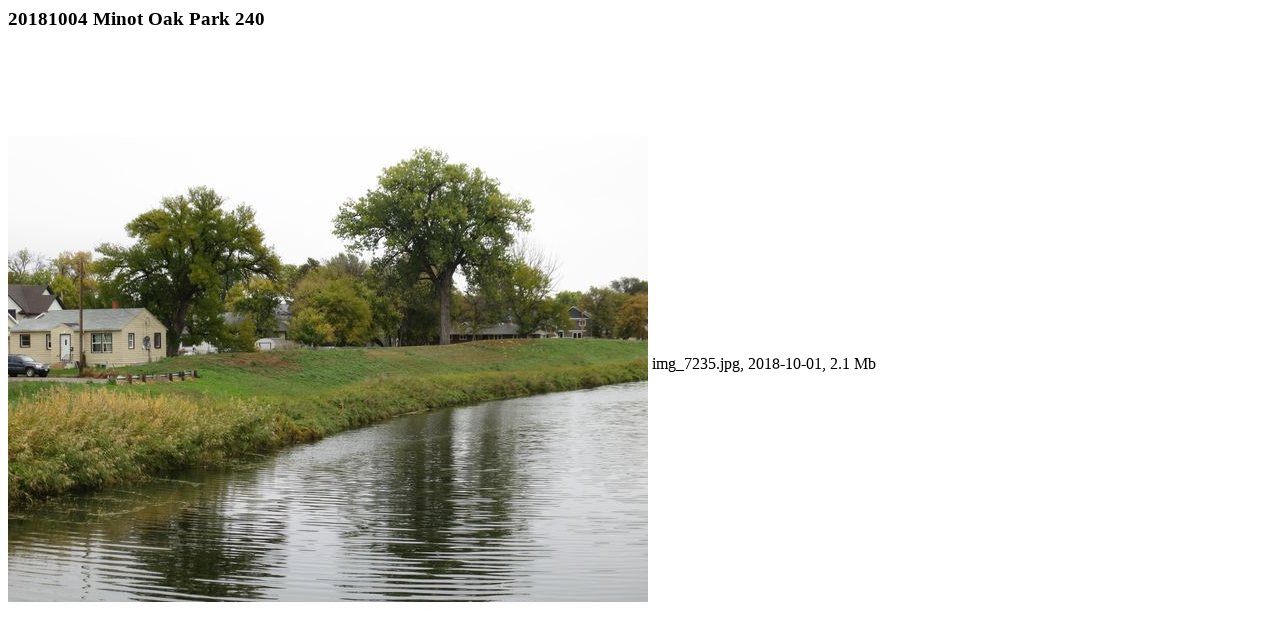

--- FILE ---
content_type: text/html
request_url: https://herba.msu.ru/shipunov/ph/20181004_minot_oak_park_240/
body_size: 600
content:
<h3>20181004 Minot Oak Park 240</h3>
<a href="img_7235.jpg" target=_blank><img src="thumbs/img_7235.jpg" border="0" align="middle"  alt="" /></a> img_7235.jpg, 2018-10-01, 2.1 Mb<br /><br />
<a href="img_7237.jpg" target=_blank><img src="thumbs/img_7237.jpg" border="0" align="middle"  alt="" /></a> img_7237.jpg, 2018-10-03, 1.1 Mb<br /><br />
<a href="ycv_4224.jpg" target=_blank><img src="thumbs/ycv_4224.jpg" border="0" align="middle"  alt="Galium boreale" /></a> ycv_4224.jpg, 2018-10-04, 2.0 Mb, Galium boreale<br /><br />
<a href="ycv_4228.jpg" target=_blank><img src="thumbs/ycv_4228.jpg" border="0" align="middle"  alt="Ribes americanum" /></a> ycv_4228.jpg, 2018-10-04, 3.3 Mb, Ribes americanum<br /><br />
<a href="ycv_4231.jpg" target=_blank><img src="thumbs/ycv_4231.jpg" border="0" align="middle"  alt="Smilax herbacea" /></a> ycv_4231.jpg, 2018-10-04, 3.7 Mb, Smilax herbacea<br /><br />
<a href="ycv_4232.jpg" target=_blank><img src="thumbs/ycv_4232.jpg" border="0" align="middle"  alt="Polygonum pensylvanicum" /></a> ycv_4232.jpg, 2018-10-04, 2.6 Mb, Polygonum pensylvanicum<br /><br />
<a href="ycv_4235.jpg" target=_blank><img src="thumbs/ycv_4235.jpg" border="0" align="middle"  alt="Bidens tripartita" /></a> ycv_4235.jpg, 2018-10-04, 2.8 Mb, Bidens tripartita<br /><br />
<a href="ycv_4237.jpg" target=_blank><img src="thumbs/ycv_4237.jpg" border="0" align="middle"  alt="Epilobium ciliatum" /></a> ycv_4237.jpg, 2018-10-04, 1.6 Mb, Epilobium ciliatum<br /><br />
<a href="ycv_4242.jpg" target=_blank><img src="thumbs/ycv_4242.jpg" border="0" align="middle"  alt="Symphyotrichum lanceolatum" /></a> ycv_4242.jpg, 2018-10-04, 1.7 Mb, Symphyotrichum lanceolatum<br /><br />
<a href="ycv_4250.jpg" target=_blank><img src="thumbs/ycv_4250.jpg" border="0" align="middle"  alt="Lythrum salicaria" /></a> ycv_4250.jpg, 2018-10-04, 1.6 Mb, Lythrum salicaria<br /><br />
<a href="ycv_4258.jpg" target=_blank><img src="thumbs/ycv_4258.jpg" border="0" align="middle"  alt="Nepeta cataria" /></a> ycv_4258.jpg, 2018-10-04, 2.5 Mb, Nepeta cataria<br /><br />
<a href="ycv_4263.jpg" target=_blank><img src="thumbs/ycv_4263.jpg" border="0" align="middle"  alt="" /></a> ycv_4263.jpg, 2018-10-04, 3.9 Mb<br /><br />
<a href="ycv_4264.jpg" target=_blank><img src="thumbs/ycv_4264.jpg" border="0" align="middle"  alt="" /></a> ycv_4264.jpg, 2018-10-04, 4.9 Mb<br /><br />
<a href="img_7238.jpg" target=_blank><img src="thumbs/img_7238.jpg" border="0" align="middle"  alt="" /></a> img_7238.jpg, 2018-10-09, 1.8 Mb<br /><br />
<a href="img_7241.jpg" target=_blank><img src="thumbs/img_7241.jpg" border="0" align="middle"  alt="" /></a> img_7241.jpg, 2018-10-15, 1.7 Mb<br /><br />
<a href="img_7243.jpg" target=_blank><img src="thumbs/img_7243.jpg" border="0" align="middle"  alt="" /></a> img_7243.jpg, 2018-10-17, 2.3 Mb<br /><br />
<a href="img_7433.jpg" target=_blank><img src="thumbs/img_7433.jpg" border="0" align="middle"  alt="" /></a> img_7433.jpg, 2018-10-29, 3.4 Mb<br /><br />
<a href="img_7437.jpg" target=_blank><img src="thumbs/img_7437.jpg" border="0" align="middle"  alt="" /></a> img_7437.jpg, 2018-10-31, 3.5 Mb<br /><br />
